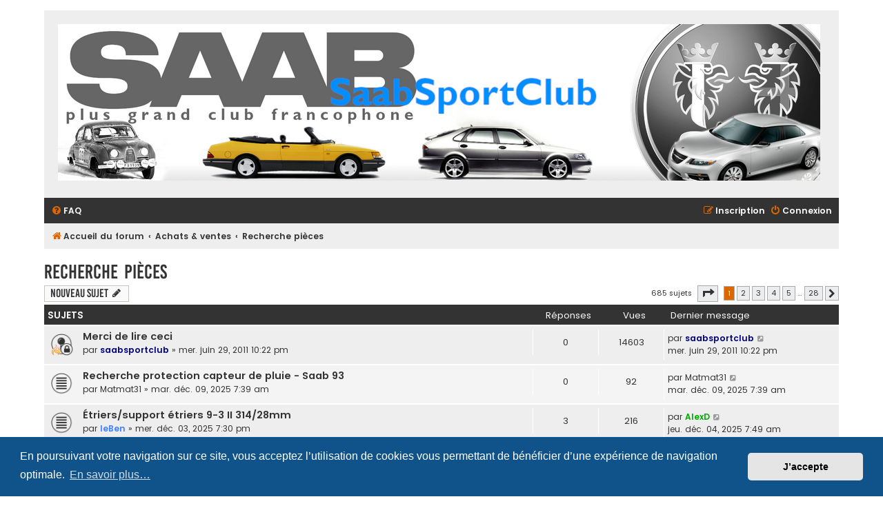

--- FILE ---
content_type: text/html; charset=UTF-8
request_url: https://forum.saabsportclub.com/viewforum.php?f=122&sid=a18455894e12a76116b364cfbc8ed7ae
body_size: 8633
content:
<!DOCTYPE html>
<html dir="ltr" lang="fr">
<head>
<meta charset="utf-8" />
<meta http-equiv="X-UA-Compatible" content="IE=edge">
<meta name="viewport" content="width=device-width, initial-scale=1" />

<title>Recherche pièces  - SaabSportClub</title>

	<link rel="alternate" type="application/atom+xml" title="Flux - SaabSportClub" href="/feed?sid=9bfba83b8090546ae9374d45ba065a61">			<link rel="alternate" type="application/atom+xml" title="Flux - Nouveaux sujets" href="/feed/topics?sid=9bfba83b8090546ae9374d45ba065a61">		<link rel="alternate" type="application/atom+xml" title="Flux - Forum - Recherche pièces " href="/feed/forum/122?sid=9bfba83b8090546ae9374d45ba065a61">		
	<link rel="canonical" href="https://forum.saabsportclub.com/viewforum.php?f=122">

<!--
	phpBB style name: Flat Style
	Based on style:   prosilver (this is the default phpBB3 style)
	Original author:  Tom Beddard ( http://www.subBlue.com/ )
	Modified by:      Ian Bradley
-->

<link href="./assets/css/font-awesome.min.css?assets_version=36" rel="stylesheet">
<link href="./styles/flat-style/theme/stylesheet.css?assets_version=36" rel="stylesheet">
<link href="./styles/flat-style/theme/fr/stylesheet.css?assets_version=36" rel="stylesheet">



	<link href="./assets/cookieconsent/cookieconsent.min.css?assets_version=36" rel="stylesheet">

<!--[if lte IE 9]>
	<link href="./styles/flat-style/theme/tweaks.css?assets_version=36" rel="stylesheet">
<![endif]-->






</head>
<body id="phpbb" class="nojs notouch section-viewforum ltr ">


<div id="wrap" class="wrap">
	<a id="top" class="top-anchor" accesskey="t"></a>
	<div id="page-header">
		<div class="headerbar" role="banner">
					<div class="inner">

			<div id="site-description">
				<a id="logo" class="logo" href="./index.php?sid=9bfba83b8090546ae9374d45ba065a61" title="Accueil du forum"><span class="site_logo"></span></a>
				<div  class="site-description">
					<h1>SaabSportClub</h1>
					<p>Plus grand club Saab francophone</p>
					<p class="skiplink"><a href="#start_here">Accéder au contenu</a></p>
				</div>
			</div>

			</div>
					</div>
				<div class="navbar navbar-top" role="navigation">
	<div class="inner">

	<ul id="nav-main" class="nav-main linklist" role="menubar">

		<li id="quick-links" class="quick-links dropdown-container responsive-menu hidden" data-skip-responsive="true">
			<a href="#" class="dropdown-trigger">
				<i class="icon fa-bars fa-fw" aria-hidden="true"></i><span>Raccourcis</span>
			</a>
			<div class="dropdown">
				<div class="pointer"><div class="pointer-inner"></div></div>
				<ul class="dropdown-contents" role="menu">
					
					
										
										<li class="separator"></li>

									</ul>
			</div>
		</li>

				<li data-skip-responsive="true">
			<a href="/help/faq?sid=9bfba83b8090546ae9374d45ba065a61" rel="help" title="Foire aux questions" role="menuitem">
				<i class="icon fa-question-circle fa-fw" aria-hidden="true"></i><span>FAQ</span>
			</a>
		</li>
						
			<li class="rightside"  data-skip-responsive="true">
			<a href="./ucp.php?mode=login&amp;redirect=viewforum.php%3Ff%3D122&amp;sid=9bfba83b8090546ae9374d45ba065a61" title="Connexion" accesskey="x" role="menuitem">
				<i class="icon fa-power-off fa-fw" aria-hidden="true"></i><span>Connexion</span>
			</a>
		</li>
					<li class="rightside" data-skip-responsive="true">
				<a href="./ucp.php?mode=register&amp;sid=9bfba83b8090546ae9374d45ba065a61" role="menuitem">
					<i class="icon fa-pencil-square-o  fa-fw" aria-hidden="true"></i><span>Inscription</span>
				</a>
			</li>
						</ul>
    </div>
</div>

<div class="navbar" role="navigation">
	<div class="inner">
	<ul id="nav-breadcrumbs" class="nav-breadcrumbs linklist navlinks" role="menubar">
						

			
		<li class="breadcrumbs" itemscope itemtype="https://schema.org/BreadcrumbList">

			
							<span class="crumb" itemtype="https://schema.org/ListItem" itemprop="itemListElement" itemscope><a itemprop="item" href="./index.php?sid=9bfba83b8090546ae9374d45ba065a61" accesskey="h" data-navbar-reference="index"><i class="icon fa-home fa-fw"></i><span itemprop="name">Accueil du forum</span></a><meta itemprop="position" content="1" /></span>

											
								<span class="crumb" itemtype="https://schema.org/ListItem" itemprop="itemListElement" itemscope data-forum-id="93"><a itemprop="item" href="./viewforum.php?f=93&amp;sid=9bfba83b8090546ae9374d45ba065a61"><span itemprop="name">Achats &amp; ventes</span></a><meta itemprop="position" content="2" /></span>
															
								<span class="crumb" itemtype="https://schema.org/ListItem" itemprop="itemListElement" itemscope data-forum-id="122"><a itemprop="item" href="./viewforum.php?f=122&amp;sid=9bfba83b8090546ae9374d45ba065a61"><span itemprop="name">Recherche pièces </span></a><meta itemprop="position" content="3" /></span>
							
					</li>
		
				
						</ul>

	</div>
</div>
	</div>

	
	<a id="start_here" class="anchor"></a>
	<div id="page-body" class="page-body" role="main">
		
		<h2 class="forum-title"><a href="./viewforum.php?f=122&amp;sid=9bfba83b8090546ae9374d45ba065a61">Recherche pièces </a></h2>



	<div class="action-bar bar-top">

				
		<a href="./posting.php?mode=post&amp;f=122&amp;sid=9bfba83b8090546ae9374d45ba065a61" class="button" title="Publier un nouveau sujet">
							<span>Nouveau sujet</span> <i class="icon fa-pencil fa-fw" aria-hidden="true"></i>
					</a>
				
	
	<div class="pagination">
				685 sujets
					<ul>
	<li class="dropdown-container dropdown-button-control dropdown-page-jump page-jump">
		<a class="button button-icon-only dropdown-trigger" href="#" title="Cliquez ici afin d’atteindre une page…" role="button"><i class="icon fa-level-down fa-rotate-270" aria-hidden="true"></i><span class="sr-only">Page <strong>1</strong> sur <strong>28</strong></span></a>
		<div class="dropdown">
			<div class="pointer"><div class="pointer-inner"></div></div>
			<ul class="dropdown-contents">
				<li>Aller sur la page :</li>
				<li class="page-jump-form">
					<input type="number" name="page-number" min="1" max="999999" title="Saisissez le numéro de la page que vous souhaitez atteindre" class="inputbox tiny" data-per-page="25" data-base-url=".&#x2F;viewforum.php&#x3F;f&#x3D;122&amp;amp&#x3B;sid&#x3D;9bfba83b8090546ae9374d45ba065a61" data-start-name="start" />
					<input class="button2" value="Aller" type="button" />
				</li>
			</ul>
		</div>
	</li>
		<li class="active"><span>1</span></li>
				<li><a class="button" href="./viewforum.php?f=122&amp;sid=9bfba83b8090546ae9374d45ba065a61&amp;start=25" role="button">2</a></li>
				<li><a class="button" href="./viewforum.php?f=122&amp;sid=9bfba83b8090546ae9374d45ba065a61&amp;start=50" role="button">3</a></li>
				<li><a class="button" href="./viewforum.php?f=122&amp;sid=9bfba83b8090546ae9374d45ba065a61&amp;start=75" role="button">4</a></li>
				<li><a class="button" href="./viewforum.php?f=122&amp;sid=9bfba83b8090546ae9374d45ba065a61&amp;start=100" role="button">5</a></li>
			<li class="ellipsis" role="separator"><span>…</span></li>
				<li><a class="button" href="./viewforum.php?f=122&amp;sid=9bfba83b8090546ae9374d45ba065a61&amp;start=675" role="button">28</a></li>
				<li class="arrow next"><a class="button button-icon-only" href="./viewforum.php?f=122&amp;sid=9bfba83b8090546ae9374d45ba065a61&amp;start=25" rel="next" role="button"><i class="icon fa-chevron-right fa-fw" aria-hidden="true"></i><span class="sr-only">Suivant</span></a></li>
	</ul>
			</div>

	</div>




	
			<div class="forumbg">
		<div class="inner">
		<ul class="topiclist">
			<li class="header">
				<dl class="row-item">
					<dt><div class="list-inner">Sujets</div></dt>
					<dd class="posts">Réponses</dd>
					<dd class="views">Vues</dd>
					<dd class="lastpost"><span>Dernier message</span></dd>
				</dl>
			</li>
		</ul>
		<ul class="topiclist topics">
	
				<li class="row bg1 sticky">
						<dl class="row-item sticky_read_locked">
				<dt style="background-image: url(./images/icons/misc/fire.gif); background-repeat: no-repeat;" title="Ce sujet est verrouillé. Vous ne pouvez pas publier ou modifier de messages.">
										<div class="list-inner">
																		<a href="./viewtopic.php?t=14788&amp;sid=9bfba83b8090546ae9374d45ba065a61" class="topictitle">Merci de lire ceci</a>
																								<br />
						
												<div class="responsive-show" style="display: none;">
							Dernier message par <a href="./memberlist.php?mode=viewprofile&amp;u=5059&amp;sid=9bfba83b8090546ae9374d45ba065a61" style="color: #000080;" class="username-coloured">saabsportclub</a> &laquo; <a href="./viewtopic.php?p=581862&amp;sid=9bfba83b8090546ae9374d45ba065a61#p581862" title="Aller au dernier message">mer. juin 29, 2011 10:22 pm</a>
													</div>
												
						<div class="topic-poster responsive-hide">
																					par <a href="./memberlist.php?mode=viewprofile&amp;u=5059&amp;sid=9bfba83b8090546ae9374d45ba065a61" style="color: #000080;" class="username-coloured">saabsportclub</a> &raquo; mer. juin 29, 2011 10:22 pm
													</div>

						
											</div>
				</dt>
				<dd class="posts">0 <dfn>Réponses</dfn></dd>
				<dd class="views">14603 <dfn>Vues</dfn></dd>
				<dd class="lastpost">
					<span><dfn>Dernier message </dfn>par <a href="./memberlist.php?mode=viewprofile&amp;u=5059&amp;sid=9bfba83b8090546ae9374d45ba065a61" style="color: #000080;" class="username-coloured">saabsportclub</a>
													<a href="./viewtopic.php?p=581862&amp;sid=9bfba83b8090546ae9374d45ba065a61#p581862" title="Aller au dernier message">
								<i class="icon fa-external-link-square fa-fw icon-lightgray icon-md" aria-hidden="true"></i><span class="sr-only"></span>
							</a>
												<br />mer. juin 29, 2011 10:22 pm
					</span>
				</dd>
			</dl>
					</li>
		
	

	
	
				<li class="row bg2">
						<dl class="row-item topic_read">
				<dt title="Aucun message non lu">
										<div class="list-inner">
																		<a href="./viewtopic.php?t=20502&amp;sid=9bfba83b8090546ae9374d45ba065a61" class="topictitle">Recherche protection capteur de pluie - Saab 93</a>
																								<br />
						
												<div class="responsive-show" style="display: none;">
							Dernier message par <a href="./memberlist.php?mode=viewprofile&amp;u=38639&amp;sid=9bfba83b8090546ae9374d45ba065a61" class="username">Matmat31</a> &laquo; <a href="./viewtopic.php?p=661943&amp;sid=9bfba83b8090546ae9374d45ba065a61#p661943" title="Aller au dernier message">mar. déc. 09, 2025 7:39 am</a>
													</div>
												
						<div class="topic-poster responsive-hide">
																					par <a href="./memberlist.php?mode=viewprofile&amp;u=38639&amp;sid=9bfba83b8090546ae9374d45ba065a61" class="username">Matmat31</a> &raquo; mar. déc. 09, 2025 7:39 am
													</div>

						
											</div>
				</dt>
				<dd class="posts">0 <dfn>Réponses</dfn></dd>
				<dd class="views">92 <dfn>Vues</dfn></dd>
				<dd class="lastpost">
					<span><dfn>Dernier message </dfn>par <a href="./memberlist.php?mode=viewprofile&amp;u=38639&amp;sid=9bfba83b8090546ae9374d45ba065a61" class="username">Matmat31</a>
													<a href="./viewtopic.php?p=661943&amp;sid=9bfba83b8090546ae9374d45ba065a61#p661943" title="Aller au dernier message">
								<i class="icon fa-external-link-square fa-fw icon-lightgray icon-md" aria-hidden="true"></i><span class="sr-only"></span>
							</a>
												<br />mar. déc. 09, 2025 7:39 am
					</span>
				</dd>
			</dl>
					</li>
		
	

	
	
				<li class="row bg1">
						<dl class="row-item topic_read">
				<dt title="Aucun message non lu">
										<div class="list-inner">
																		<a href="./viewtopic.php?t=20498&amp;sid=9bfba83b8090546ae9374d45ba065a61" class="topictitle">Étriers/support étriers 9-3 II 314/28mm</a>
																								<br />
						
												<div class="responsive-show" style="display: none;">
							Dernier message par <a href="./memberlist.php?mode=viewprofile&amp;u=26565&amp;sid=9bfba83b8090546ae9374d45ba065a61" style="color: #00AA00;" class="username-coloured">AlexD</a> &laquo; <a href="./viewtopic.php?p=661906&amp;sid=9bfba83b8090546ae9374d45ba065a61#p661906" title="Aller au dernier message">jeu. déc. 04, 2025 7:49 am</a>
													</div>
													<span class="responsive-show" style="display: none;">Réponses : <strong>3</strong></span>
													
						<div class="topic-poster responsive-hide">
																					par <a href="./memberlist.php?mode=viewprofile&amp;u=42816&amp;sid=9bfba83b8090546ae9374d45ba065a61" style="color: #4080FF;" class="username-coloured">leBen</a> &raquo; mer. déc. 03, 2025 7:30 pm
													</div>

						
											</div>
				</dt>
				<dd class="posts">3 <dfn>Réponses</dfn></dd>
				<dd class="views">216 <dfn>Vues</dfn></dd>
				<dd class="lastpost">
					<span><dfn>Dernier message </dfn>par <a href="./memberlist.php?mode=viewprofile&amp;u=26565&amp;sid=9bfba83b8090546ae9374d45ba065a61" style="color: #00AA00;" class="username-coloured">AlexD</a>
													<a href="./viewtopic.php?p=661906&amp;sid=9bfba83b8090546ae9374d45ba065a61#p661906" title="Aller au dernier message">
								<i class="icon fa-external-link-square fa-fw icon-lightgray icon-md" aria-hidden="true"></i><span class="sr-only"></span>
							</a>
												<br />jeu. déc. 04, 2025 7:49 am
					</span>
				</dd>
			</dl>
					</li>
		
	

	
	
				<li class="row bg2">
						<dl class="row-item topic_read">
				<dt title="Aucun message non lu">
										<div class="list-inner">
																		<a href="./viewtopic.php?t=20496&amp;sid=9bfba83b8090546ae9374d45ba065a61" class="topictitle">Commande réglage siege électrique 9.3</a>
																								<br />
						
												<div class="responsive-show" style="display: none;">
							Dernier message par <a href="./memberlist.php?mode=viewprofile&amp;u=2088&amp;sid=9bfba83b8090546ae9374d45ba065a61" style="color: #00AA00;" class="username-coloured">homerisback</a> &laquo; <a href="./viewtopic.php?p=661890&amp;sid=9bfba83b8090546ae9374d45ba065a61#p661890" title="Aller au dernier message">mar. déc. 02, 2025 5:13 pm</a>
													</div>
													<span class="responsive-show" style="display: none;">Réponses : <strong>1</strong></span>
													
						<div class="topic-poster responsive-hide">
																					par <a href="./memberlist.php?mode=viewprofile&amp;u=35521&amp;sid=9bfba83b8090546ae9374d45ba065a61" style="color: #4080FF;" class="username-coloured">Michel13</a> &raquo; mar. déc. 02, 2025 9:43 am
													</div>

						
											</div>
				</dt>
				<dd class="posts">1 <dfn>Réponses</dfn></dd>
				<dd class="views">126 <dfn>Vues</dfn></dd>
				<dd class="lastpost">
					<span><dfn>Dernier message </dfn>par <a href="./memberlist.php?mode=viewprofile&amp;u=2088&amp;sid=9bfba83b8090546ae9374d45ba065a61" style="color: #00AA00;" class="username-coloured">homerisback</a>
													<a href="./viewtopic.php?p=661890&amp;sid=9bfba83b8090546ae9374d45ba065a61#p661890" title="Aller au dernier message">
								<i class="icon fa-external-link-square fa-fw icon-lightgray icon-md" aria-hidden="true"></i><span class="sr-only"></span>
							</a>
												<br />mar. déc. 02, 2025 5:13 pm
					</span>
				</dd>
			</dl>
					</li>
		
	

	
	
				<li class="row bg1">
						<dl class="row-item topic_read">
				<dt title="Aucun message non lu">
										<div class="list-inner">
																		<a href="./viewtopic.php?t=20486&amp;sid=9bfba83b8090546ae9374d45ba065a61" class="topictitle">Tube échappement SAAB  900 i16</a>
																								<br />
						
												<div class="responsive-show" style="display: none;">
							Dernier message par <a href="./memberlist.php?mode=viewprofile&amp;u=2435&amp;sid=9bfba83b8090546ae9374d45ba065a61" style="color: #4080FF;" class="username-coloured">rallye2jfd1</a> &laquo; <a href="./viewtopic.php?p=661878&amp;sid=9bfba83b8090546ae9374d45ba065a61#p661878" title="Aller au dernier message">dim. nov. 30, 2025 5:33 pm</a>
													</div>
													<span class="responsive-show" style="display: none;">Réponses : <strong>4</strong></span>
													
						<div class="topic-poster responsive-hide">
																					par <a href="./memberlist.php?mode=viewprofile&amp;u=2435&amp;sid=9bfba83b8090546ae9374d45ba065a61" style="color: #4080FF;" class="username-coloured">rallye2jfd1</a> &raquo; sam. nov. 22, 2025 10:36 am
													</div>

						
											</div>
				</dt>
				<dd class="posts">4 <dfn>Réponses</dfn></dd>
				<dd class="views">330 <dfn>Vues</dfn></dd>
				<dd class="lastpost">
					<span><dfn>Dernier message </dfn>par <a href="./memberlist.php?mode=viewprofile&amp;u=2435&amp;sid=9bfba83b8090546ae9374d45ba065a61" style="color: #4080FF;" class="username-coloured">rallye2jfd1</a>
													<a href="./viewtopic.php?p=661878&amp;sid=9bfba83b8090546ae9374d45ba065a61#p661878" title="Aller au dernier message">
								<i class="icon fa-external-link-square fa-fw icon-lightgray icon-md" aria-hidden="true"></i><span class="sr-only"></span>
							</a>
												<br />dim. nov. 30, 2025 5:33 pm
					</span>
				</dd>
			</dl>
					</li>
		
	

	
	
				<li class="row bg2">
						<dl class="row-item topic_read">
				<dt title="Aucun message non lu">
										<div class="list-inner">
																		<a href="./viewtopic.php?t=20488&amp;sid=9bfba83b8090546ae9374d45ba065a61" class="topictitle">Recherche de pièces Saab 9000</a>
																								<br />
						
												<div class="responsive-show" style="display: none;">
							Dernier message par <a href="./memberlist.php?mode=viewprofile&amp;u=34041&amp;sid=9bfba83b8090546ae9374d45ba065a61" class="username">melben</a> &laquo; <a href="./viewtopic.php?p=661818&amp;sid=9bfba83b8090546ae9374d45ba065a61#p661818" title="Aller au dernier message">lun. nov. 24, 2025 11:13 am</a>
													</div>
												
						<div class="topic-poster responsive-hide">
																					par <a href="./memberlist.php?mode=viewprofile&amp;u=34041&amp;sid=9bfba83b8090546ae9374d45ba065a61" class="username">melben</a> &raquo; lun. nov. 24, 2025 11:13 am
													</div>

						
											</div>
				</dt>
				<dd class="posts">0 <dfn>Réponses</dfn></dd>
				<dd class="views">188 <dfn>Vues</dfn></dd>
				<dd class="lastpost">
					<span><dfn>Dernier message </dfn>par <a href="./memberlist.php?mode=viewprofile&amp;u=34041&amp;sid=9bfba83b8090546ae9374d45ba065a61" class="username">melben</a>
													<a href="./viewtopic.php?p=661818&amp;sid=9bfba83b8090546ae9374d45ba065a61#p661818" title="Aller au dernier message">
								<i class="icon fa-external-link-square fa-fw icon-lightgray icon-md" aria-hidden="true"></i><span class="sr-only"></span>
							</a>
												<br />lun. nov. 24, 2025 11:13 am
					</span>
				</dd>
			</dl>
					</li>
		
	

	
	
				<li class="row bg1">
						<dl class="row-item topic_read">
				<dt title="Aucun message non lu">
										<div class="list-inner">
																		<a href="./viewtopic.php?t=20474&amp;sid=9bfba83b8090546ae9374d45ba065a61" class="topictitle">recherche platine ou porte ampoule feu arriere Gauche pour 900 Classic</a>
																								<br />
						
												<div class="responsive-show" style="display: none;">
							Dernier message par <a href="./memberlist.php?mode=viewprofile&amp;u=2686&amp;sid=9bfba83b8090546ae9374d45ba065a61" style="color: #4080FF;" class="username-coloured">bpche</a> &laquo; <a href="./viewtopic.php?p=661654&amp;sid=9bfba83b8090546ae9374d45ba065a61#p661654" title="Aller au dernier message">lun. nov. 10, 2025 4:44 pm</a>
													</div>
												
						<div class="topic-poster responsive-hide">
																					par <a href="./memberlist.php?mode=viewprofile&amp;u=2686&amp;sid=9bfba83b8090546ae9374d45ba065a61" style="color: #4080FF;" class="username-coloured">bpche</a> &raquo; lun. nov. 10, 2025 4:44 pm
													</div>

						
											</div>
				</dt>
				<dd class="posts">0 <dfn>Réponses</dfn></dd>
				<dd class="views">259 <dfn>Vues</dfn></dd>
				<dd class="lastpost">
					<span><dfn>Dernier message </dfn>par <a href="./memberlist.php?mode=viewprofile&amp;u=2686&amp;sid=9bfba83b8090546ae9374d45ba065a61" style="color: #4080FF;" class="username-coloured">bpche</a>
													<a href="./viewtopic.php?p=661654&amp;sid=9bfba83b8090546ae9374d45ba065a61#p661654" title="Aller au dernier message">
								<i class="icon fa-external-link-square fa-fw icon-lightgray icon-md" aria-hidden="true"></i><span class="sr-only"></span>
							</a>
												<br />lun. nov. 10, 2025 4:44 pm
					</span>
				</dd>
			</dl>
					</li>
		
	

	
	
				<li class="row bg2">
						<dl class="row-item topic_read">
				<dt title="Aucun message non lu">
										<div class="list-inner">
																		<a href="./viewtopic.php?t=20468&amp;sid=9bfba83b8090546ae9374d45ba065a61" class="topictitle">Clip ceinture conducteur Saab 900 coupé 1992</a>
																								<br />
						
												<div class="responsive-show" style="display: none;">
							Dernier message par <a href="./memberlist.php?mode=viewprofile&amp;u=16329&amp;sid=9bfba83b8090546ae9374d45ba065a61" class="username">manoush73</a> &laquo; <a href="./viewtopic.php?p=661602&amp;sid=9bfba83b8090546ae9374d45ba065a61#p661602" title="Aller au dernier message">sam. nov. 01, 2025 1:52 pm</a>
													</div>
												
						<div class="topic-poster responsive-hide">
																					par <a href="./memberlist.php?mode=viewprofile&amp;u=16329&amp;sid=9bfba83b8090546ae9374d45ba065a61" class="username">manoush73</a> &raquo; sam. nov. 01, 2025 1:52 pm
													</div>

						
											</div>
				</dt>
				<dd class="posts">0 <dfn>Réponses</dfn></dd>
				<dd class="views">279 <dfn>Vues</dfn></dd>
				<dd class="lastpost">
					<span><dfn>Dernier message </dfn>par <a href="./memberlist.php?mode=viewprofile&amp;u=16329&amp;sid=9bfba83b8090546ae9374d45ba065a61" class="username">manoush73</a>
													<a href="./viewtopic.php?p=661602&amp;sid=9bfba83b8090546ae9374d45ba065a61#p661602" title="Aller au dernier message">
								<i class="icon fa-external-link-square fa-fw icon-lightgray icon-md" aria-hidden="true"></i><span class="sr-only"></span>
							</a>
												<br />sam. nov. 01, 2025 1:52 pm
					</span>
				</dd>
			</dl>
					</li>
		
	

	
	
				<li class="row bg1">
						<dl class="row-item topic_read">
				<dt title="Aucun message non lu">
										<div class="list-inner">
																		<a href="./viewtopic.php?t=19646&amp;sid=9bfba83b8090546ae9374d45ba065a61" class="topictitle">DEBITMETRE 900T16 Bosch 0280 212 005</a>
																								<br />
						
												<div class="responsive-show" style="display: none;">
							Dernier message par <a href="./memberlist.php?mode=viewprofile&amp;u=551&amp;sid=9bfba83b8090546ae9374d45ba065a61" class="username">Fred F</a> &laquo; <a href="./viewtopic.php?p=661567&amp;sid=9bfba83b8090546ae9374d45ba065a61#p661567" title="Aller au dernier message">lun. oct. 27, 2025 3:46 pm</a>
													</div>
													<span class="responsive-show" style="display: none;">Réponses : <strong>17</strong></span>
													
						<div class="topic-poster responsive-hide">
																					par <a href="./memberlist.php?mode=viewprofile&amp;u=551&amp;sid=9bfba83b8090546ae9374d45ba065a61" class="username">Fred F</a> &raquo; ven. févr. 16, 2024 9:35 pm
													</div>

						
											</div>
				</dt>
				<dd class="posts">17 <dfn>Réponses</dfn></dd>
				<dd class="views">4691 <dfn>Vues</dfn></dd>
				<dd class="lastpost">
					<span><dfn>Dernier message </dfn>par <a href="./memberlist.php?mode=viewprofile&amp;u=551&amp;sid=9bfba83b8090546ae9374d45ba065a61" class="username">Fred F</a>
													<a href="./viewtopic.php?p=661567&amp;sid=9bfba83b8090546ae9374d45ba065a61#p661567" title="Aller au dernier message">
								<i class="icon fa-external-link-square fa-fw icon-lightgray icon-md" aria-hidden="true"></i><span class="sr-only"></span>
							</a>
												<br />lun. oct. 27, 2025 3:46 pm
					</span>
				</dd>
			</dl>
					</li>
		
	

	
	
				<li class="row bg2">
						<dl class="row-item topic_read">
				<dt title="Aucun message non lu">
										<div class="list-inner">
																		<a href="./viewtopic.php?t=20454&amp;sid=9bfba83b8090546ae9374d45ba065a61" class="topictitle">Capot moteur vert scarabée 900 classique</a>
																								<br />
						
												<div class="responsive-show" style="display: none;">
							Dernier message par <a href="./memberlist.php?mode=viewprofile&amp;u=2435&amp;sid=9bfba83b8090546ae9374d45ba065a61" style="color: #4080FF;" class="username-coloured">rallye2jfd1</a> &laquo; <a href="./viewtopic.php?p=661477&amp;sid=9bfba83b8090546ae9374d45ba065a61#p661477" title="Aller au dernier message">dim. oct. 12, 2025 10:13 am</a>
													</div>
												
						<div class="topic-poster responsive-hide">
																					par <a href="./memberlist.php?mode=viewprofile&amp;u=2435&amp;sid=9bfba83b8090546ae9374d45ba065a61" style="color: #4080FF;" class="username-coloured">rallye2jfd1</a> &raquo; dim. oct. 12, 2025 10:13 am
													</div>

						
											</div>
				</dt>
				<dd class="posts">0 <dfn>Réponses</dfn></dd>
				<dd class="views">365 <dfn>Vues</dfn></dd>
				<dd class="lastpost">
					<span><dfn>Dernier message </dfn>par <a href="./memberlist.php?mode=viewprofile&amp;u=2435&amp;sid=9bfba83b8090546ae9374d45ba065a61" style="color: #4080FF;" class="username-coloured">rallye2jfd1</a>
													<a href="./viewtopic.php?p=661477&amp;sid=9bfba83b8090546ae9374d45ba065a61#p661477" title="Aller au dernier message">
								<i class="icon fa-external-link-square fa-fw icon-lightgray icon-md" aria-hidden="true"></i><span class="sr-only"></span>
							</a>
												<br />dim. oct. 12, 2025 10:13 am
					</span>
				</dd>
			</dl>
					</li>
		
	

	
	
				<li class="row bg1">
						<dl class="row-item topic_read">
				<dt title="Aucun message non lu">
										<div class="list-inner">
																		<a href="./viewtopic.php?t=20226&amp;sid=9bfba83b8090546ae9374d45ba065a61" class="topictitle">allumeur Bosch 0237507010</a>
																								<br />
						
												<div class="responsive-show" style="display: none;">
							Dernier message par <a href="./memberlist.php?mode=viewprofile&amp;u=2435&amp;sid=9bfba83b8090546ae9374d45ba065a61" style="color: #4080FF;" class="username-coloured">rallye2jfd1</a> &laquo; <a href="./viewtopic.php?p=661398&amp;sid=9bfba83b8090546ae9374d45ba065a61#p661398" title="Aller au dernier message">jeu. oct. 02, 2025 6:00 pm</a>
													</div>
													<span class="responsive-show" style="display: none;">Réponses : <strong>2</strong></span>
													
						<div class="topic-poster responsive-hide">
																					par <a href="./memberlist.php?mode=viewprofile&amp;u=2435&amp;sid=9bfba83b8090546ae9374d45ba065a61" style="color: #4080FF;" class="username-coloured">rallye2jfd1</a> &raquo; dim. mars 23, 2025 10:48 am
													</div>

						
											</div>
				</dt>
				<dd class="posts">2 <dfn>Réponses</dfn></dd>
				<dd class="views">1366 <dfn>Vues</dfn></dd>
				<dd class="lastpost">
					<span><dfn>Dernier message </dfn>par <a href="./memberlist.php?mode=viewprofile&amp;u=2435&amp;sid=9bfba83b8090546ae9374d45ba065a61" style="color: #4080FF;" class="username-coloured">rallye2jfd1</a>
													<a href="./viewtopic.php?p=661398&amp;sid=9bfba83b8090546ae9374d45ba065a61#p661398" title="Aller au dernier message">
								<i class="icon fa-external-link-square fa-fw icon-lightgray icon-md" aria-hidden="true"></i><span class="sr-only"></span>
							</a>
												<br />jeu. oct. 02, 2025 6:00 pm
					</span>
				</dd>
			</dl>
					</li>
		
	

	
	
				<li class="row bg2">
						<dl class="row-item topic_read">
				<dt title="Aucun message non lu">
										<div class="list-inner">
																		<a href="./viewtopic.php?t=20441&amp;sid=9bfba83b8090546ae9374d45ba065a61" class="topictitle">Mécanisme lève vitre électrique avant gauche Saab 9-3 ver1 (2000) 4p</a>
																								<br />
						
												<div class="responsive-show" style="display: none;">
							Dernier message par <a href="./memberlist.php?mode=viewprofile&amp;u=5876&amp;sid=9bfba83b8090546ae9374d45ba065a61" class="username">saab9-3</a> &laquo; <a href="./viewtopic.php?p=661366&amp;sid=9bfba83b8090546ae9374d45ba065a61#p661366" title="Aller au dernier message">sam. sept. 27, 2025 7:45 pm</a>
													</div>
													<span class="responsive-show" style="display: none;">Réponses : <strong>3</strong></span>
													
						<div class="topic-poster responsive-hide">
																					par <a href="./memberlist.php?mode=viewprofile&amp;u=5876&amp;sid=9bfba83b8090546ae9374d45ba065a61" class="username">saab9-3</a> &raquo; jeu. sept. 25, 2025 1:45 pm
													</div>

						
											</div>
				</dt>
				<dd class="posts">3 <dfn>Réponses</dfn></dd>
				<dd class="views">544 <dfn>Vues</dfn></dd>
				<dd class="lastpost">
					<span><dfn>Dernier message </dfn>par <a href="./memberlist.php?mode=viewprofile&amp;u=5876&amp;sid=9bfba83b8090546ae9374d45ba065a61" class="username">saab9-3</a>
													<a href="./viewtopic.php?p=661366&amp;sid=9bfba83b8090546ae9374d45ba065a61#p661366" title="Aller au dernier message">
								<i class="icon fa-external-link-square fa-fw icon-lightgray icon-md" aria-hidden="true"></i><span class="sr-only"></span>
							</a>
												<br />sam. sept. 27, 2025 7:45 pm
					</span>
				</dd>
			</dl>
					</li>
		
	

	
	
				<li class="row bg1">
						<dl class="row-item topic_read">
				<dt title="Aucun message non lu">
										<div class="list-inner">
																		<a href="./viewtopic.php?t=20291&amp;sid=9bfba83b8090546ae9374d45ba065a61" class="topictitle">Injecteur BOSCH 0 280 150 431</a>
																								<br />
						
												<div class="responsive-show" style="display: none;">
							Dernier message par <a href="./memberlist.php?mode=viewprofile&amp;u=4753&amp;sid=9bfba83b8090546ae9374d45ba065a61" class="username">sirocco</a> &laquo; <a href="./viewtopic.php?p=661308&amp;sid=9bfba83b8090546ae9374d45ba065a61#p661308" title="Aller au dernier message">sam. sept. 20, 2025 12:16 pm</a>
													</div>
													<span class="responsive-show" style="display: none;">Réponses : <strong>5</strong></span>
													
						<div class="topic-poster responsive-hide">
																					par <a href="./memberlist.php?mode=viewprofile&amp;u=7169&amp;sid=9bfba83b8090546ae9374d45ba065a61" style="color: #4080FF;" class="username-coloured">jules</a> &raquo; mar. mai 13, 2025 11:00 am
													</div>

						
											</div>
				</dt>
				<dd class="posts">5 <dfn>Réponses</dfn></dd>
				<dd class="views">1699 <dfn>Vues</dfn></dd>
				<dd class="lastpost">
					<span><dfn>Dernier message </dfn>par <a href="./memberlist.php?mode=viewprofile&amp;u=4753&amp;sid=9bfba83b8090546ae9374d45ba065a61" class="username">sirocco</a>
													<a href="./viewtopic.php?p=661308&amp;sid=9bfba83b8090546ae9374d45ba065a61#p661308" title="Aller au dernier message">
								<i class="icon fa-external-link-square fa-fw icon-lightgray icon-md" aria-hidden="true"></i><span class="sr-only"></span>
							</a>
												<br />sam. sept. 20, 2025 12:16 pm
					</span>
				</dd>
			</dl>
					</li>
		
	

	
	
				<li class="row bg2">
						<dl class="row-item topic_read">
				<dt title="Aucun message non lu">
										<div class="list-inner">
																		<a href="./viewtopic.php?t=20422&amp;sid=9bfba83b8090546ae9374d45ba065a61" class="topictitle">Recherche retroviseur interieur</a>
																								<br />
						
												<div class="responsive-show" style="display: none;">
							Dernier message par <a href="./memberlist.php?mode=viewprofile&amp;u=26565&amp;sid=9bfba83b8090546ae9374d45ba065a61" style="color: #00AA00;" class="username-coloured">AlexD</a> &laquo; <a href="./viewtopic.php?p=661128&amp;sid=9bfba83b8090546ae9374d45ba065a61#p661128" title="Aller au dernier message">ven. août 29, 2025 7:57 pm</a>
													</div>
													<span class="responsive-show" style="display: none;">Réponses : <strong>1</strong></span>
													
						<div class="topic-poster responsive-hide">
																					par <a href="./memberlist.php?mode=viewprofile&amp;u=26272&amp;sid=9bfba83b8090546ae9374d45ba065a61" class="username">Stephane6901</a> &raquo; ven. août 29, 2025 3:46 pm
													</div>

						
											</div>
				</dt>
				<dd class="posts">1 <dfn>Réponses</dfn></dd>
				<dd class="views">683 <dfn>Vues</dfn></dd>
				<dd class="lastpost">
					<span><dfn>Dernier message </dfn>par <a href="./memberlist.php?mode=viewprofile&amp;u=26565&amp;sid=9bfba83b8090546ae9374d45ba065a61" style="color: #00AA00;" class="username-coloured">AlexD</a>
													<a href="./viewtopic.php?p=661128&amp;sid=9bfba83b8090546ae9374d45ba065a61#p661128" title="Aller au dernier message">
								<i class="icon fa-external-link-square fa-fw icon-lightgray icon-md" aria-hidden="true"></i><span class="sr-only"></span>
							</a>
												<br />ven. août 29, 2025 7:57 pm
					</span>
				</dd>
			</dl>
					</li>
		
	

	
	
				<li class="row bg1">
						<dl class="row-item topic_read">
				<dt title="Aucun message non lu">
										<div class="list-inner">
																		<a href="./viewtopic.php?t=20407&amp;sid=9bfba83b8090546ae9374d45ba065a61" class="topictitle">Cab 900 NG sieges</a>
																								<br />
						
												<div class="responsive-show" style="display: none;">
							Dernier message par <a href="./memberlist.php?mode=viewprofile&amp;u=5739&amp;sid=9bfba83b8090546ae9374d45ba065a61" class="username">phanou</a> &laquo; <a href="./viewtopic.php?p=660969&amp;sid=9bfba83b8090546ae9374d45ba065a61#p660969" title="Aller au dernier message">ven. août 15, 2025 4:44 pm</a>
													</div>
												
						<div class="topic-poster responsive-hide">
																					par <a href="./memberlist.php?mode=viewprofile&amp;u=5739&amp;sid=9bfba83b8090546ae9374d45ba065a61" class="username">phanou</a> &raquo; ven. août 15, 2025 4:44 pm
													</div>

						
											</div>
				</dt>
				<dd class="posts">0 <dfn>Réponses</dfn></dd>
				<dd class="views">709 <dfn>Vues</dfn></dd>
				<dd class="lastpost">
					<span><dfn>Dernier message </dfn>par <a href="./memberlist.php?mode=viewprofile&amp;u=5739&amp;sid=9bfba83b8090546ae9374d45ba065a61" class="username">phanou</a>
													<a href="./viewtopic.php?p=660969&amp;sid=9bfba83b8090546ae9374d45ba065a61#p660969" title="Aller au dernier message">
								<i class="icon fa-external-link-square fa-fw icon-lightgray icon-md" aria-hidden="true"></i><span class="sr-only"></span>
							</a>
												<br />ven. août 15, 2025 4:44 pm
					</span>
				</dd>
			</dl>
					</li>
		
	

	
	
				<li class="row bg2">
						<dl class="row-item topic_read">
				<dt title="Aucun message non lu">
										<div class="list-inner">
																		<a href="./viewtopic.php?t=20367&amp;sid=9bfba83b8090546ae9374d45ba065a61" class="topictitle">Boiter telecomande SAAB 900 NG</a>
																								<br />
						
												<div class="responsive-show" style="display: none;">
							Dernier message par <a href="./memberlist.php?mode=viewprofile&amp;u=5739&amp;sid=9bfba83b8090546ae9374d45ba065a61" class="username">phanou</a> &laquo; <a href="./viewtopic.php?p=660968&amp;sid=9bfba83b8090546ae9374d45ba065a61#p660968" title="Aller au dernier message">ven. août 15, 2025 4:41 pm</a>
													</div>
													<span class="responsive-show" style="display: none;">Réponses : <strong>1</strong></span>
													
						<div class="topic-poster responsive-hide">
																					par <a href="./memberlist.php?mode=viewprofile&amp;u=5739&amp;sid=9bfba83b8090546ae9374d45ba065a61" class="username">phanou</a> &raquo; lun. juil. 14, 2025 5:51 pm
													</div>

						
											</div>
				</dt>
				<dd class="posts">1 <dfn>Réponses</dfn></dd>
				<dd class="views">775 <dfn>Vues</dfn></dd>
				<dd class="lastpost">
					<span><dfn>Dernier message </dfn>par <a href="./memberlist.php?mode=viewprofile&amp;u=5739&amp;sid=9bfba83b8090546ae9374d45ba065a61" class="username">phanou</a>
													<a href="./viewtopic.php?p=660968&amp;sid=9bfba83b8090546ae9374d45ba065a61#p660968" title="Aller au dernier message">
								<i class="icon fa-external-link-square fa-fw icon-lightgray icon-md" aria-hidden="true"></i><span class="sr-only"></span>
							</a>
												<br />ven. août 15, 2025 4:41 pm
					</span>
				</dd>
			</dl>
					</li>
		
	

	
	
				<li class="row bg1">
						<dl class="row-item topic_read">
				<dt title="Aucun message non lu">
										<div class="list-inner">
																		<a href="./viewtopic.php?t=20400&amp;sid=9bfba83b8090546ae9374d45ba065a61" class="topictitle">A la recherche d'un pare soleil côté passager</a>
																								<br />
						
												<div class="responsive-show" style="display: none;">
							Dernier message par <a href="./memberlist.php?mode=viewprofile&amp;u=7048&amp;sid=9bfba83b8090546ae9374d45ba065a61" class="username">charly89</a> &laquo; <a href="./viewtopic.php?p=660908&amp;sid=9bfba83b8090546ae9374d45ba065a61#p660908" title="Aller au dernier message">lun. août 11, 2025 12:53 pm</a>
													</div>
												
						<div class="topic-poster responsive-hide">
																					par <a href="./memberlist.php?mode=viewprofile&amp;u=7048&amp;sid=9bfba83b8090546ae9374d45ba065a61" class="username">charly89</a> &raquo; lun. août 11, 2025 12:53 pm
													</div>

						
											</div>
				</dt>
				<dd class="posts">0 <dfn>Réponses</dfn></dd>
				<dd class="views">527 <dfn>Vues</dfn></dd>
				<dd class="lastpost">
					<span><dfn>Dernier message </dfn>par <a href="./memberlist.php?mode=viewprofile&amp;u=7048&amp;sid=9bfba83b8090546ae9374d45ba065a61" class="username">charly89</a>
													<a href="./viewtopic.php?p=660908&amp;sid=9bfba83b8090546ae9374d45ba065a61#p660908" title="Aller au dernier message">
								<i class="icon fa-external-link-square fa-fw icon-lightgray icon-md" aria-hidden="true"></i><span class="sr-only"></span>
							</a>
												<br />lun. août 11, 2025 12:53 pm
					</span>
				</dd>
			</dl>
					</li>
		
	

	
	
				<li class="row bg2">
						<dl class="row-item topic_read">
				<dt title="Aucun message non lu">
										<div class="list-inner">
																		<a href="./viewtopic.php?t=20318&amp;sid=9bfba83b8090546ae9374d45ba065a61" class="topictitle">Rafraichissement/restau 9000 2.3 16i B234i (carrosserie CC) à Grenoble (Isère - 38), et du coup recherche de pièces :)</a>
																								<br />
						
												<div class="responsive-show" style="display: none;">
							Dernier message par <a href="./memberlist.php?mode=viewprofile&amp;u=33867&amp;sid=9bfba83b8090546ae9374d45ba065a61" class="username">OnayM</a> &laquo; <a href="./viewtopic.php?p=660732&amp;sid=9bfba83b8090546ae9374d45ba065a61#p660732" title="Aller au dernier message">ven. juil. 25, 2025 9:03 pm</a>
													</div>
													<span class="responsive-show" style="display: none;">Réponses : <strong>2</strong></span>
													
						<div class="topic-poster responsive-hide">
																					par <a href="./memberlist.php?mode=viewprofile&amp;u=33867&amp;sid=9bfba83b8090546ae9374d45ba065a61" class="username">OnayM</a> &raquo; ven. juin 06, 2025 6:11 pm
													</div>

						
											</div>
				</dt>
				<dd class="posts">2 <dfn>Réponses</dfn></dd>
				<dd class="views">1271 <dfn>Vues</dfn></dd>
				<dd class="lastpost">
					<span><dfn>Dernier message </dfn>par <a href="./memberlist.php?mode=viewprofile&amp;u=33867&amp;sid=9bfba83b8090546ae9374d45ba065a61" class="username">OnayM</a>
													<a href="./viewtopic.php?p=660732&amp;sid=9bfba83b8090546ae9374d45ba065a61#p660732" title="Aller au dernier message">
								<i class="icon fa-external-link-square fa-fw icon-lightgray icon-md" aria-hidden="true"></i><span class="sr-only"></span>
							</a>
												<br />ven. juil. 25, 2025 9:03 pm
					</span>
				</dd>
			</dl>
					</li>
		
	

	
	
				<li class="row bg1">
						<dl class="row-item topic_read">
				<dt title="Aucun message non lu">
										<div class="list-inner">
																		<a href="./viewtopic.php?t=20371&amp;sid=9bfba83b8090546ae9374d45ba065a61" class="topictitle">Silencieux avant !!!</a>
																								<br />
						
												<div class="responsive-show" style="display: none;">
							Dernier message par <a href="./memberlist.php?mode=viewprofile&amp;u=20579&amp;sid=9bfba83b8090546ae9374d45ba065a61" style="color: #4080FF;" class="username-coloured">ronker</a> &laquo; <a href="./viewtopic.php?p=660708&amp;sid=9bfba83b8090546ae9374d45ba065a61#p660708" title="Aller au dernier message">jeu. juil. 24, 2025 7:23 pm</a>
													</div>
													<span class="responsive-show" style="display: none;">Réponses : <strong>3</strong></span>
													
						<div class="topic-poster responsive-hide">
																					par <a href="./memberlist.php?mode=viewprofile&amp;u=20579&amp;sid=9bfba83b8090546ae9374d45ba065a61" style="color: #4080FF;" class="username-coloured">ronker</a> &raquo; sam. juil. 19, 2025 11:03 am
													</div>

						
											</div>
				</dt>
				<dd class="posts">3 <dfn>Réponses</dfn></dd>
				<dd class="views">920 <dfn>Vues</dfn></dd>
				<dd class="lastpost">
					<span><dfn>Dernier message </dfn>par <a href="./memberlist.php?mode=viewprofile&amp;u=20579&amp;sid=9bfba83b8090546ae9374d45ba065a61" style="color: #4080FF;" class="username-coloured">ronker</a>
													<a href="./viewtopic.php?p=660708&amp;sid=9bfba83b8090546ae9374d45ba065a61#p660708" title="Aller au dernier message">
								<i class="icon fa-external-link-square fa-fw icon-lightgray icon-md" aria-hidden="true"></i><span class="sr-only"></span>
							</a>
												<br />jeu. juil. 24, 2025 7:23 pm
					</span>
				</dd>
			</dl>
					</li>
		
	

	
	
				<li class="row bg2">
						<dl class="row-item topic_read">
				<dt title="Aucun message non lu">
										<div class="list-inner">
																		<a href="./viewtopic.php?t=20357&amp;sid=9bfba83b8090546ae9374d45ba065a61" class="topictitle">rétro gauche electro chrome 9-3 cab 2008</a>
																								<br />
						
												<div class="responsive-show" style="display: none;">
							Dernier message par <a href="./memberlist.php?mode=viewprofile&amp;u=9757&amp;sid=9bfba83b8090546ae9374d45ba065a61" style="color: #4080FF;" class="username-coloured">lionel5907</a> &laquo; <a href="./viewtopic.php?p=660630&amp;sid=9bfba83b8090546ae9374d45ba065a61#p660630" title="Aller au dernier message">sam. juil. 19, 2025 1:08 pm</a>
													</div>
													<span class="responsive-show" style="display: none;">Réponses : <strong>5</strong></span>
													
						<div class="topic-poster responsive-hide">
																					par <a href="./memberlist.php?mode=viewprofile&amp;u=9757&amp;sid=9bfba83b8090546ae9374d45ba065a61" style="color: #4080FF;" class="username-coloured">lionel5907</a> &raquo; mer. juil. 09, 2025 7:52 pm
													</div>

						
											</div>
				</dt>
				<dd class="posts">5 <dfn>Réponses</dfn></dd>
				<dd class="views">1250 <dfn>Vues</dfn></dd>
				<dd class="lastpost">
					<span><dfn>Dernier message </dfn>par <a href="./memberlist.php?mode=viewprofile&amp;u=9757&amp;sid=9bfba83b8090546ae9374d45ba065a61" style="color: #4080FF;" class="username-coloured">lionel5907</a>
													<a href="./viewtopic.php?p=660630&amp;sid=9bfba83b8090546ae9374d45ba065a61#p660630" title="Aller au dernier message">
								<i class="icon fa-external-link-square fa-fw icon-lightgray icon-md" aria-hidden="true"></i><span class="sr-only"></span>
							</a>
												<br />sam. juil. 19, 2025 1:08 pm
					</span>
				</dd>
			</dl>
					</li>
		
	

	
	
				<li class="row bg1">
						<dl class="row-item topic_read">
				<dt title="Aucun message non lu">
										<div class="list-inner">
																		<a href="./viewtopic.php?t=20314&amp;sid=9bfba83b8090546ae9374d45ba065a61" class="topictitle">cherche kit régulateur de vitesse/cruise control 9-3OG B204E</a>
																								<br />
						
												<div class="responsive-show" style="display: none;">
							Dernier message par <a href="./memberlist.php?mode=viewprofile&amp;u=11611&amp;sid=9bfba83b8090546ae9374d45ba065a61" style="color: #4080FF;" class="username-coloured">maxime-du68</a> &laquo; <a href="./viewtopic.php?p=660445&amp;sid=9bfba83b8090546ae9374d45ba065a61#p660445" title="Aller au dernier message">jeu. juil. 03, 2025 10:49 am</a>
													</div>
													<span class="responsive-show" style="display: none;">Réponses : <strong>1</strong></span>
													
						<div class="topic-poster responsive-hide">
																					par <a href="./memberlist.php?mode=viewprofile&amp;u=4753&amp;sid=9bfba83b8090546ae9374d45ba065a61" class="username">sirocco</a> &raquo; jeu. juin 05, 2025 11:28 am
													</div>

						
											</div>
				</dt>
				<dd class="posts">1 <dfn>Réponses</dfn></dd>
				<dd class="views">931 <dfn>Vues</dfn></dd>
				<dd class="lastpost">
					<span><dfn>Dernier message </dfn>par <a href="./memberlist.php?mode=viewprofile&amp;u=11611&amp;sid=9bfba83b8090546ae9374d45ba065a61" style="color: #4080FF;" class="username-coloured">maxime-du68</a>
													<a href="./viewtopic.php?p=660445&amp;sid=9bfba83b8090546ae9374d45ba065a61#p660445" title="Aller au dernier message">
								<i class="icon fa-external-link-square fa-fw icon-lightgray icon-md" aria-hidden="true"></i><span class="sr-only"></span>
							</a>
												<br />jeu. juil. 03, 2025 10:49 am
					</span>
				</dd>
			</dl>
					</li>
		
	

	
	
				<li class="row bg2">
						<dl class="row-item topic_read">
				<dt title="Aucun message non lu">
										<div class="list-inner">
																		<a href="./viewtopic.php?t=20335&amp;sid=9bfba83b8090546ae9374d45ba065a61" class="topictitle">9-3 OG</a>
																								<br />
						
												<div class="responsive-show" style="display: none;">
							Dernier message par <a href="./memberlist.php?mode=viewprofile&amp;u=1184&amp;sid=9bfba83b8090546ae9374d45ba065a61" class="username">Thom</a> &laquo; <a href="./viewtopic.php?p=660378&amp;sid=9bfba83b8090546ae9374d45ba065a61#p660378" title="Aller au dernier message">lun. juin 23, 2025 10:49 pm</a>
													</div>
												
						<div class="topic-poster responsive-hide">
																					par <a href="./memberlist.php?mode=viewprofile&amp;u=1184&amp;sid=9bfba83b8090546ae9374d45ba065a61" class="username">Thom</a> &raquo; lun. juin 23, 2025 10:49 pm
													</div>

						
											</div>
				</dt>
				<dd class="posts">0 <dfn>Réponses</dfn></dd>
				<dd class="views">769 <dfn>Vues</dfn></dd>
				<dd class="lastpost">
					<span><dfn>Dernier message </dfn>par <a href="./memberlist.php?mode=viewprofile&amp;u=1184&amp;sid=9bfba83b8090546ae9374d45ba065a61" class="username">Thom</a>
													<a href="./viewtopic.php?p=660378&amp;sid=9bfba83b8090546ae9374d45ba065a61#p660378" title="Aller au dernier message">
								<i class="icon fa-external-link-square fa-fw icon-lightgray icon-md" aria-hidden="true"></i><span class="sr-only"></span>
							</a>
												<br />lun. juin 23, 2025 10:49 pm
					</span>
				</dd>
			</dl>
					</li>
		
	

	
	
				<li class="row bg1">
						<dl class="row-item topic_read">
				<dt title="Aucun message non lu">
										<div class="list-inner">
																		<a href="./viewtopic.php?t=20334&amp;sid=9bfba83b8090546ae9374d45ba065a61" class="topictitle">Essuies glaces de phare - 900 Classic 1988</a>
																								<br />
						
												<div class="responsive-show" style="display: none;">
							Dernier message par <a href="./memberlist.php?mode=viewprofile&amp;u=42001&amp;sid=9bfba83b8090546ae9374d45ba065a61" class="username">ANDRE Christian</a> &laquo; <a href="./viewtopic.php?p=660374&amp;sid=9bfba83b8090546ae9374d45ba065a61#p660374" title="Aller au dernier message">lun. juin 23, 2025 12:03 pm</a>
													</div>
												
						<div class="topic-poster responsive-hide">
																					par <a href="./memberlist.php?mode=viewprofile&amp;u=42001&amp;sid=9bfba83b8090546ae9374d45ba065a61" class="username">ANDRE Christian</a> &raquo; lun. juin 23, 2025 12:03 pm
													</div>

						
											</div>
				</dt>
				<dd class="posts">0 <dfn>Réponses</dfn></dd>
				<dd class="views">680 <dfn>Vues</dfn></dd>
				<dd class="lastpost">
					<span><dfn>Dernier message </dfn>par <a href="./memberlist.php?mode=viewprofile&amp;u=42001&amp;sid=9bfba83b8090546ae9374d45ba065a61" class="username">ANDRE Christian</a>
													<a href="./viewtopic.php?p=660374&amp;sid=9bfba83b8090546ae9374d45ba065a61#p660374" title="Aller au dernier message">
								<i class="icon fa-external-link-square fa-fw icon-lightgray icon-md" aria-hidden="true"></i><span class="sr-only"></span>
							</a>
												<br />lun. juin 23, 2025 12:03 pm
					</span>
				</dd>
			</dl>
					</li>
		
	

	
	
				<li class="row bg2">
						<dl class="row-item topic_read">
				<dt title="Aucun message non lu">
										<div class="list-inner">
																		<a href="./viewtopic.php?t=20265&amp;sid=9bfba83b8090546ae9374d45ba065a61" class="topictitle">Recherche cassette DI SAAB ORIGINAL pour 9-3 OG 2002</a>
																								<br />
						
												<div class="responsive-show" style="display: none;">
							Dernier message par <a href="./memberlist.php?mode=viewprofile&amp;u=4753&amp;sid=9bfba83b8090546ae9374d45ba065a61" class="username">sirocco</a> &laquo; <a href="./viewtopic.php?p=660189&amp;sid=9bfba83b8090546ae9374d45ba065a61#p660189" title="Aller au dernier message">jeu. juin 05, 2025 11:10 am</a>
													</div>
													<span class="responsive-show" style="display: none;">Réponses : <strong>1</strong></span>
													
						<div class="topic-poster responsive-hide">
																					par <a href="./memberlist.php?mode=viewprofile&amp;u=1536&amp;sid=9bfba83b8090546ae9374d45ba065a61" style="color: #4080FF;" class="username-coloured">pascal95</a> &raquo; mer. avr. 16, 2025 7:55 pm
													</div>

						
											</div>
				</dt>
				<dd class="posts">1 <dfn>Réponses</dfn></dd>
				<dd class="views">1196 <dfn>Vues</dfn></dd>
				<dd class="lastpost">
					<span><dfn>Dernier message </dfn>par <a href="./memberlist.php?mode=viewprofile&amp;u=4753&amp;sid=9bfba83b8090546ae9374d45ba065a61" class="username">sirocco</a>
													<a href="./viewtopic.php?p=660189&amp;sid=9bfba83b8090546ae9374d45ba065a61#p660189" title="Aller au dernier message">
								<i class="icon fa-external-link-square fa-fw icon-lightgray icon-md" aria-hidden="true"></i><span class="sr-only"></span>
							</a>
												<br />jeu. juin 05, 2025 11:10 am
					</span>
				</dd>
			</dl>
					</li>
		
	

	
	
				<li class="row bg1">
						<dl class="row-item topic_read">
				<dt title="Aucun message non lu">
										<div class="list-inner">
																		<a href="./viewtopic.php?t=20312&amp;sid=9bfba83b8090546ae9374d45ba065a61" class="topictitle">Boutons avertisseur 900 classic/9000</a>
																								<br />
						
												<div class="responsive-show" style="display: none;">
							Dernier message par <a href="./memberlist.php?mode=viewprofile&amp;u=807&amp;sid=9bfba83b8090546ae9374d45ba065a61" class="username">saabholic</a> &laquo; <a href="./viewtopic.php?p=660163&amp;sid=9bfba83b8090546ae9374d45ba065a61#p660163" title="Aller au dernier message">mar. juin 03, 2025 6:32 pm</a>
													</div>
												
						<div class="topic-poster responsive-hide">
																					par <a href="./memberlist.php?mode=viewprofile&amp;u=807&amp;sid=9bfba83b8090546ae9374d45ba065a61" class="username">saabholic</a> &raquo; mar. juin 03, 2025 6:32 pm
													</div>

						
											</div>
				</dt>
				<dd class="posts">0 <dfn>Réponses</dfn></dd>
				<dd class="views">1129 <dfn>Vues</dfn></dd>
				<dd class="lastpost">
					<span><dfn>Dernier message </dfn>par <a href="./memberlist.php?mode=viewprofile&amp;u=807&amp;sid=9bfba83b8090546ae9374d45ba065a61" class="username">saabholic</a>
													<a href="./viewtopic.php?p=660163&amp;sid=9bfba83b8090546ae9374d45ba065a61#p660163" title="Aller au dernier message">
								<i class="icon fa-external-link-square fa-fw icon-lightgray icon-md" aria-hidden="true"></i><span class="sr-only"></span>
							</a>
												<br />mar. juin 03, 2025 6:32 pm
					</span>
				</dd>
			</dl>
					</li>
		
				</ul>
		</div>
	</div>
	

	<div class="action-bar bar-bottom">
					
			<a href="./posting.php?mode=post&amp;f=122&amp;sid=9bfba83b8090546ae9374d45ba065a61" class="button" title="Publier un nouveau sujet">
							<span>Nouveau sujet</span> <i class="icon fa-pencil fa-fw" aria-hidden="true"></i>
						</a>

					
					<form method="post" action="./viewforum.php?f=122&amp;sid=9bfba83b8090546ae9374d45ba065a61">
			<div class="dropdown-container dropdown-container-left dropdown-button-control sort-tools">
	<span title="Options d’affichage et de tri" class="button button-secondary dropdown-trigger dropdown-select">
		<i class="icon fa-sort-amount-asc fa-fw" aria-hidden="true"></i>
		<span class="caret"><i class="icon fa-sort-down fa-fw" aria-hidden="true"></i></span>
	</span>
	<div class="dropdown hidden">
		<div class="pointer"><div class="pointer-inner"></div></div>
		<div class="dropdown-contents">
			<fieldset class="display-options">
							<label>Afficher : <select name="st" id="st"><option value="0" selected="selected">Tous les sujets</option><option value="1">1 jour</option><option value="7">7 jours</option><option value="14">2 semaines</option><option value="30">1 mois</option><option value="90">3 mois</option><option value="180">6 mois</option><option value="365">1 an</option></select></label>
								<label>Trier par : <select name="sk" id="sk"><option value="a">Auteur</option><option value="t" selected="selected">Date du message</option><option value="r">Réponses</option><option value="s">Sujet</option><option value="v">Vues</option></select></label>
				<label>Ordre : <select name="sd" id="sd"><option value="a">Croissant</option><option value="d" selected="selected">Décroissant</option></select></label>
								<hr class="dashed" />
				<input type="submit" class="button2" name="sort" value="Aller" />
						</fieldset>
		</div>
	</div>
</div>
			</form>
		
		<div class="pagination">
						685 sujets
							<ul>
	<li class="dropdown-container dropdown-button-control dropdown-page-jump page-jump">
		<a class="button button-icon-only dropdown-trigger" href="#" title="Cliquez ici afin d’atteindre une page…" role="button"><i class="icon fa-level-down fa-rotate-270" aria-hidden="true"></i><span class="sr-only">Page <strong>1</strong> sur <strong>28</strong></span></a>
		<div class="dropdown">
			<div class="pointer"><div class="pointer-inner"></div></div>
			<ul class="dropdown-contents">
				<li>Aller sur la page :</li>
				<li class="page-jump-form">
					<input type="number" name="page-number" min="1" max="999999" title="Saisissez le numéro de la page que vous souhaitez atteindre" class="inputbox tiny" data-per-page="25" data-base-url=".&#x2F;viewforum.php&#x3F;f&#x3D;122&amp;amp&#x3B;sid&#x3D;9bfba83b8090546ae9374d45ba065a61" data-start-name="start" />
					<input class="button2" value="Aller" type="button" />
				</li>
			</ul>
		</div>
	</li>
		<li class="active"><span>1</span></li>
				<li><a class="button" href="./viewforum.php?f=122&amp;sid=9bfba83b8090546ae9374d45ba065a61&amp;start=25" role="button">2</a></li>
				<li><a class="button" href="./viewforum.php?f=122&amp;sid=9bfba83b8090546ae9374d45ba065a61&amp;start=50" role="button">3</a></li>
				<li><a class="button" href="./viewforum.php?f=122&amp;sid=9bfba83b8090546ae9374d45ba065a61&amp;start=75" role="button">4</a></li>
				<li><a class="button" href="./viewforum.php?f=122&amp;sid=9bfba83b8090546ae9374d45ba065a61&amp;start=100" role="button">5</a></li>
			<li class="ellipsis" role="separator"><span>…</span></li>
				<li><a class="button" href="./viewforum.php?f=122&amp;sid=9bfba83b8090546ae9374d45ba065a61&amp;start=675" role="button">28</a></li>
				<li class="arrow next"><a class="button button-icon-only" href="./viewforum.php?f=122&amp;sid=9bfba83b8090546ae9374d45ba065a61&amp;start=25" rel="next" role="button"><i class="icon fa-chevron-right fa-fw" aria-hidden="true"></i><span class="sr-only">Suivant</span></a></li>
	</ul>
					</div>
	</div>


<div class="action-bar actions-jump">
		<p class="jumpbox-return">
		<a href="./index.php?sid=9bfba83b8090546ae9374d45ba065a61" class="left-box arrow-left" accesskey="r">
			<i class="icon fa-angle-left fa-fw icon-black" aria-hidden="true"></i><span>Revenir à l’accueil du forum</span>
		</a>
	</p>
	
		<div class="jumpbox dropdown-container dropdown-container-right dropdown-up dropdown-left dropdown-button-control" id="jumpbox">
			<span title="Aller" class="button button-secondary dropdown-trigger dropdown-select">
				<span>Aller</span>
				<span class="caret"><i class="icon fa-sort-down fa-fw" aria-hidden="true"></i></span>
			</span>
		<div class="dropdown">
			<div class="pointer"><div class="pointer-inner"></div></div>
			<ul class="dropdown-contents">
																				<li><a href="./viewforum.php?f=12&amp;sid=9bfba83b8090546ae9374d45ba065a61" class="jumpbox-sub-link"><span class="spacer"></span> <span>&#8627; &nbsp; Charte, règlement et équipe d'animation du forum</span></a></li>
																<li><a href="./viewforum.php?f=13&amp;sid=9bfba83b8090546ae9374d45ba065a61" class="jumpbox-sub-link"><span class="spacer"></span> <span>&#8627; &nbsp; Utilisation du forum</span></a></li>
																<li><a href="./viewforum.php?f=14&amp;sid=9bfba83b8090546ae9374d45ba065a61" class="jumpbox-cat-link"> <span> L'atelier technique et mécanique</span></a></li>
																<li><a href="./viewforum.php?f=130&amp;sid=9bfba83b8090546ae9374d45ba065a61" class="jumpbox-sub-link"><span class="spacer"></span> <span>&#8627; &nbsp; A l'aide (Problèmes urgents pour les nouveaux inscrits)</span></a></li>
																<li><a href="./viewforum.php?f=56&amp;sid=9bfba83b8090546ae9374d45ba065a61" class="jumpbox-cat-link"> <span> Le SaabSportClub</span></a></li>
																<li><a href="./viewforum.php?f=57&amp;sid=9bfba83b8090546ae9374d45ba065a61" class="jumpbox-sub-link"><span class="spacer"></span> <span>&#8627; &nbsp; Adhésion au SaabSportClub</span></a></li>
																<li><a href="./viewforum.php?f=58&amp;sid=9bfba83b8090546ae9374d45ba065a61" class="jumpbox-sub-link"><span class="spacer"></span> <span>&#8627; &nbsp; La boutique du SaabSportClub</span></a></li>
																<li><a href="./viewforum.php?f=59&amp;sid=9bfba83b8090546ae9374d45ba065a61" class="jumpbox-cat-link"> <span> Les rencontres</span></a></li>
																<li><a href="./viewforum.php?f=60&amp;sid=9bfba83b8090546ae9374d45ba065a61" class="jumpbox-sub-link"><span class="spacer"></span> <span>&#8627; &nbsp; SAABoyages et Meetings</span></a></li>
																<li><a href="./viewforum.php?f=61&amp;sid=9bfba83b8090546ae9374d45ba065a61" class="jumpbox-sub-link"><span class="spacer"></span><span class="spacer"></span> <span>&#8627; &nbsp; "zotres clubs"</span></a></li>
																<li><a href="./viewforum.php?f=62&amp;sid=9bfba83b8090546ae9374d45ba065a61" class="jumpbox-sub-link"><span class="spacer"></span><span class="spacer"></span> <span>&#8627; &nbsp; Benelux</span></a></li>
																<li><a href="./viewforum.php?f=63&amp;sid=9bfba83b8090546ae9374d45ba065a61" class="jumpbox-sub-link"><span class="spacer"></span><span class="spacer"></span> <span>&#8627; &nbsp; Centre</span></a></li>
																<li><a href="./viewforum.php?f=64&amp;sid=9bfba83b8090546ae9374d45ba065a61" class="jumpbox-sub-link"><span class="spacer"></span><span class="spacer"></span> <span>&#8627; &nbsp; Est</span></a></li>
																<li><a href="./viewforum.php?f=65&amp;sid=9bfba83b8090546ae9374d45ba065a61" class="jumpbox-sub-link"><span class="spacer"></span><span class="spacer"></span> <span>&#8627; &nbsp; International</span></a></li>
																<li><a href="./viewforum.php?f=66&amp;sid=9bfba83b8090546ae9374d45ba065a61" class="jumpbox-sub-link"><span class="spacer"></span><span class="spacer"></span> <span>&#8627; &nbsp; National</span></a></li>
																<li><a href="./viewforum.php?f=67&amp;sid=9bfba83b8090546ae9374d45ba065a61" class="jumpbox-sub-link"><span class="spacer"></span><span class="spacer"></span> <span>&#8627; &nbsp; Nord</span></a></li>
																<li><a href="./viewforum.php?f=68&amp;sid=9bfba83b8090546ae9374d45ba065a61" class="jumpbox-sub-link"><span class="spacer"></span><span class="spacer"></span> <span>&#8627; &nbsp; Ouest</span></a></li>
																<li><a href="./viewforum.php?f=69&amp;sid=9bfba83b8090546ae9374d45ba065a61" class="jumpbox-sub-link"><span class="spacer"></span><span class="spacer"></span> <span>&#8627; &nbsp; Paris</span></a></li>
																<li><a href="./viewforum.php?f=70&amp;sid=9bfba83b8090546ae9374d45ba065a61" class="jumpbox-sub-link"><span class="spacer"></span><span class="spacer"></span> <span>&#8627; &nbsp; Sud-Est</span></a></li>
																<li><a href="./viewforum.php?f=71&amp;sid=9bfba83b8090546ae9374d45ba065a61" class="jumpbox-sub-link"><span class="spacer"></span><span class="spacer"></span> <span>&#8627; &nbsp; Sud-Ouest</span></a></li>
																<li><a href="./viewforum.php?f=72&amp;sid=9bfba83b8090546ae9374d45ba065a61" class="jumpbox-sub-link"><span class="spacer"></span><span class="spacer"></span> <span>&#8627; &nbsp; Voyages</span></a></li>
																<li><a href="./viewforum.php?f=73&amp;sid=9bfba83b8090546ae9374d45ba065a61" class="jumpbox-sub-link"><span class="spacer"></span> <span>&#8627; &nbsp; Comptes rendus des meetings et rencontres</span></a></li>
																<li><a href="./viewforum.php?f=74&amp;sid=9bfba83b8090546ae9374d45ba065a61" class="jumpbox-cat-link"> <span> Vos autos</span></a></li>
																<li><a href="./viewforum.php?f=75&amp;sid=9bfba83b8090546ae9374d45ba065a61" class="jumpbox-sub-link"><span class="spacer"></span> <span>&#8627; &nbsp; Présentation de vos Saab</span></a></li>
																<li><a href="./viewforum.php?f=83&amp;sid=9bfba83b8090546ae9374d45ba065a61" class="jumpbox-sub-link"><span class="spacer"></span><span class="spacer"></span> <span>&#8627; &nbsp; Anciennes : 93 95 96 99 90 et sonett</span></a></li>
																<li><a href="./viewforum.php?f=80&amp;sid=9bfba83b8090546ae9374d45ba065a61" class="jumpbox-sub-link"><span class="spacer"></span><span class="spacer"></span> <span>&#8627; &nbsp; 900 classique</span></a></li>
																<li><a href="./viewforum.php?f=82&amp;sid=9bfba83b8090546ae9374d45ba065a61" class="jumpbox-sub-link"><span class="spacer"></span><span class="spacer"></span> <span>&#8627; &nbsp; 9000</span></a></li>
																<li><a href="./viewforum.php?f=81&amp;sid=9bfba83b8090546ae9374d45ba065a61" class="jumpbox-sub-link"><span class="spacer"></span><span class="spacer"></span> <span>&#8627; &nbsp; 900 NG et 9-3 OG</span></a></li>
																<li><a href="./viewforum.php?f=77&amp;sid=9bfba83b8090546ae9374d45ba065a61" class="jumpbox-sub-link"><span class="spacer"></span><span class="spacer"></span> <span>&#8627; &nbsp; 9-5 OG</span></a></li>
																<li><a href="./viewforum.php?f=76&amp;sid=9bfba83b8090546ae9374d45ba065a61" class="jumpbox-sub-link"><span class="spacer"></span><span class="spacer"></span> <span>&#8627; &nbsp; 9-3 NG</span></a></li>
																<li><a href="./viewforum.php?f=78&amp;sid=9bfba83b8090546ae9374d45ba065a61" class="jumpbox-sub-link"><span class="spacer"></span><span class="spacer"></span> <span>&#8627; &nbsp; 9-7X</span></a></li>
																<li><a href="./viewforum.php?f=79&amp;sid=9bfba83b8090546ae9374d45ba065a61" class="jumpbox-sub-link"><span class="spacer"></span><span class="spacer"></span> <span>&#8627; &nbsp; 9.5 NG</span></a></li>
																<li><a href="./viewforum.php?f=84&amp;sid=9bfba83b8090546ae9374d45ba065a61" class="jumpbox-sub-link"><span class="spacer"></span> <span>&#8627; &nbsp; Présentation de vos autres véhicules</span></a></li>
																<li><a href="./viewforum.php?f=85&amp;sid=9bfba83b8090546ae9374d45ba065a61" class="jumpbox-sub-link"><span class="spacer"></span><span class="spacer"></span> <span>&#8627; &nbsp; Autos</span></a></li>
																<li><a href="./viewforum.php?f=86&amp;sid=9bfba83b8090546ae9374d45ba065a61" class="jumpbox-sub-link"><span class="spacer"></span><span class="spacer"></span> <span>&#8627; &nbsp; Motos</span></a></li>
																<li><a href="./viewforum.php?f=87&amp;sid=9bfba83b8090546ae9374d45ba065a61" class="jumpbox-cat-link"> <span> Saab et l'histoire</span></a></li>
																<li><a href="./viewforum.php?f=88&amp;sid=9bfba83b8090546ae9374d45ba065a61" class="jumpbox-sub-link"><span class="spacer"></span> <span>&#8627; &nbsp; SAAB Historique</span></a></li>
																<li><a href="./viewforum.php?f=89&amp;sid=9bfba83b8090546ae9374d45ba065a61" class="jumpbox-sub-link"><span class="spacer"></span> <span>&#8627; &nbsp; L'avenir de Saab</span></a></li>
																<li><a href="./viewforum.php?f=90&amp;sid=9bfba83b8090546ae9374d45ba065a61" class="jumpbox-cat-link"> <span> Le Bistro</span></a></li>
																<li><a href="./viewforum.php?f=91&amp;sid=9bfba83b8090546ae9374d45ba065a61" class="jumpbox-sub-link"><span class="spacer"></span> <span>&#8627; &nbsp; Discussions Automobiles</span></a></li>
																<li><a href="./viewforum.php?f=92&amp;sid=9bfba83b8090546ae9374d45ba065a61" class="jumpbox-sub-link"><span class="spacer"></span> <span>&#8627; &nbsp; SAABistes en toute Convivialité</span></a></li>
																<li><a href="./viewforum.php?f=93&amp;sid=9bfba83b8090546ae9374d45ba065a61" class="jumpbox-cat-link"> <span> Achats &amp; ventes</span></a></li>
																<li><a href="./viewforum.php?f=94&amp;sid=9bfba83b8090546ae9374d45ba065a61" class="jumpbox-sub-link"><span class="spacer"></span> <span>&#8627; &nbsp; Achats et conseils d'achats SAAB</span></a></li>
																<li><a href="./viewforum.php?f=95&amp;sid=9bfba83b8090546ae9374d45ba065a61" class="jumpbox-sub-link"><span class="spacer"></span><span class="spacer"></span> <span>&#8627; &nbsp; Anciennes</span></a></li>
																<li><a href="./viewforum.php?f=96&amp;sid=9bfba83b8090546ae9374d45ba065a61" class="jumpbox-sub-link"><span class="spacer"></span><span class="spacer"></span> <span>&#8627; &nbsp; 900 Classic</span></a></li>
																<li><a href="./viewforum.php?f=97&amp;sid=9bfba83b8090546ae9374d45ba065a61" class="jumpbox-sub-link"><span class="spacer"></span><span class="spacer"></span> <span>&#8627; &nbsp; 9000</span></a></li>
																<li><a href="./viewforum.php?f=98&amp;sid=9bfba83b8090546ae9374d45ba065a61" class="jumpbox-sub-link"><span class="spacer"></span><span class="spacer"></span> <span>&#8627; &nbsp; 900 NG</span></a></li>
																<li><a href="./viewforum.php?f=99&amp;sid=9bfba83b8090546ae9374d45ba065a61" class="jumpbox-sub-link"><span class="spacer"></span><span class="spacer"></span> <span>&#8627; &nbsp; 9.3 (de 1998 à 2002)</span></a></li>
																<li><a href="./viewforum.php?f=100&amp;sid=9bfba83b8090546ae9374d45ba065a61" class="jumpbox-sub-link"><span class="spacer"></span><span class="spacer"></span> <span>&#8627; &nbsp; 9.3 NG (de 2003 à 2025)</span></a></li>
																<li><a href="./viewforum.php?f=101&amp;sid=9bfba83b8090546ae9374d45ba065a61" class="jumpbox-sub-link"><span class="spacer"></span><span class="spacer"></span> <span>&#8627; &nbsp; 9.5 (de 1998 à 2009)</span></a></li>
																<li><a href="./viewforum.php?f=102&amp;sid=9bfba83b8090546ae9374d45ba065a61" class="jumpbox-sub-link"><span class="spacer"></span><span class="spacer"></span> <span>&#8627; &nbsp; 9.5 NG (2010 à 2012)</span></a></li>
																<li><a href="./viewforum.php?f=103&amp;sid=9bfba83b8090546ae9374d45ba065a61" class="jumpbox-sub-link"><span class="spacer"></span> <span>&#8627; &nbsp; Vente Saab</span></a></li>
																<li><a href="./viewforum.php?f=104&amp;sid=9bfba83b8090546ae9374d45ba065a61" class="jumpbox-sub-link"><span class="spacer"></span><span class="spacer"></span> <span>&#8627; &nbsp; Anciennes</span></a></li>
																<li><a href="./viewforum.php?f=105&amp;sid=9bfba83b8090546ae9374d45ba065a61" class="jumpbox-sub-link"><span class="spacer"></span><span class="spacer"></span> <span>&#8627; &nbsp; 900 Classic</span></a></li>
																<li><a href="./viewforum.php?f=106&amp;sid=9bfba83b8090546ae9374d45ba065a61" class="jumpbox-sub-link"><span class="spacer"></span><span class="spacer"></span> <span>&#8627; &nbsp; 900 NG</span></a></li>
																<li><a href="./viewforum.php?f=107&amp;sid=9bfba83b8090546ae9374d45ba065a61" class="jumpbox-sub-link"><span class="spacer"></span><span class="spacer"></span> <span>&#8627; &nbsp; 9.3</span></a></li>
																<li><a href="./viewforum.php?f=108&amp;sid=9bfba83b8090546ae9374d45ba065a61" class="jumpbox-sub-link"><span class="spacer"></span><span class="spacer"></span> <span>&#8627; &nbsp; 9.3 NG</span></a></li>
																<li><a href="./viewforum.php?f=109&amp;sid=9bfba83b8090546ae9374d45ba065a61" class="jumpbox-sub-link"><span class="spacer"></span><span class="spacer"></span> <span>&#8627; &nbsp; 9000</span></a></li>
																<li><a href="./viewforum.php?f=110&amp;sid=9bfba83b8090546ae9374d45ba065a61" class="jumpbox-sub-link"><span class="spacer"></span><span class="spacer"></span> <span>&#8627; &nbsp; 9.5</span></a></li>
																<li><a href="./viewforum.php?f=111&amp;sid=9bfba83b8090546ae9374d45ba065a61" class="jumpbox-sub-link"><span class="spacer"></span><span class="spacer"></span> <span>&#8627; &nbsp; 9.5 NG</span></a></li>
																<li><a href="./viewforum.php?f=112&amp;sid=9bfba83b8090546ae9374d45ba065a61" class="jumpbox-sub-link"><span class="spacer"></span><span class="spacer"></span> <span>&#8627; &nbsp; 9.7</span></a></li>
																<li><a href="./viewforum.php?f=113&amp;sid=9bfba83b8090546ae9374d45ba065a61" class="jumpbox-sub-link"><span class="spacer"></span> <span>&#8627; &nbsp; Vente pièces</span></a></li>
																<li><a href="./viewforum.php?f=114&amp;sid=9bfba83b8090546ae9374d45ba065a61" class="jumpbox-sub-link"><span class="spacer"></span><span class="spacer"></span> <span>&#8627; &nbsp; Anciennes</span></a></li>
																<li><a href="./viewforum.php?f=115&amp;sid=9bfba83b8090546ae9374d45ba065a61" class="jumpbox-sub-link"><span class="spacer"></span><span class="spacer"></span> <span>&#8627; &nbsp; 900 Classic</span></a></li>
																<li><a href="./viewforum.php?f=116&amp;sid=9bfba83b8090546ae9374d45ba065a61" class="jumpbox-sub-link"><span class="spacer"></span><span class="spacer"></span> <span>&#8627; &nbsp; 9000</span></a></li>
																<li><a href="./viewforum.php?f=117&amp;sid=9bfba83b8090546ae9374d45ba065a61" class="jumpbox-sub-link"><span class="spacer"></span><span class="spacer"></span> <span>&#8627; &nbsp; 900 NG</span></a></li>
																<li><a href="./viewforum.php?f=118&amp;sid=9bfba83b8090546ae9374d45ba065a61" class="jumpbox-sub-link"><span class="spacer"></span><span class="spacer"></span> <span>&#8627; &nbsp; 9.3 (de 1998 à 2002)</span></a></li>
																<li><a href="./viewforum.php?f=119&amp;sid=9bfba83b8090546ae9374d45ba065a61" class="jumpbox-sub-link"><span class="spacer"></span><span class="spacer"></span> <span>&#8627; &nbsp; 9.3 NG (de 2003 à 2025)</span></a></li>
																<li><a href="./viewforum.php?f=120&amp;sid=9bfba83b8090546ae9374d45ba065a61" class="jumpbox-sub-link"><span class="spacer"></span><span class="spacer"></span> <span>&#8627; &nbsp; 9.5 (de 1998 à 2009)</span></a></li>
																<li><a href="./viewforum.php?f=121&amp;sid=9bfba83b8090546ae9374d45ba065a61" class="jumpbox-sub-link"><span class="spacer"></span><span class="spacer"></span> <span>&#8627; &nbsp; 9.5 NG (2010 à 2012)</span></a></li>
																<li><a href="./viewforum.php?f=122&amp;sid=9bfba83b8090546ae9374d45ba065a61" class="jumpbox-sub-link"><span class="spacer"></span> <span>&#8627; &nbsp; Recherche pièces </span></a></li>
																<li><a href="./viewforum.php?f=123&amp;sid=9bfba83b8090546ae9374d45ba065a61" class="jumpbox-sub-link"><span class="spacer"></span> <span>&#8627; &nbsp; Achats - ventes autres voitures</span></a></li>
											</ul>
		</div>
	</div>

	</div>


	<div class="stat-block permissions">
		<h3>Permissions du forum</h3>
		<p>Vous <strong>ne pouvez pas</strong> publier de nouveaux sujets dans ce forum<br />Vous <strong>ne pouvez pas</strong> répondre aux sujets dans ce forum<br />Vous <strong>ne pouvez pas</strong> modifier vos messages dans ce forum<br />Vous <strong>ne pouvez pas</strong> supprimer vos messages dans ce forum<br />Vous <strong>ne pouvez pas</strong> transférer de pièces jointes dans ce forum<br /></p>
	</div>

			</div>


<div id="page-footer" class="page-footer" role="contentinfo">
	<div class="navbar navbar-bottom" role="navigation">
	<div class="inner">

	<ul id="nav-footer" class="nav-footer linklist" role="menubar">
		<li class="breadcrumbs">
									<span class="crumb"><a href="./index.php?sid=9bfba83b8090546ae9374d45ba065a61" data-navbar-reference="index"><i class="icon fa-home fa-fw" aria-hidden="true"></i><span>Accueil du forum</span></a></span>					</li>
		
				
							<li class="rightside">
				<a href="./ucp.php?mode=delete_cookies&amp;sid=9bfba83b8090546ae9374d45ba065a61" data-ajax="true" data-refresh="true" role="menuitem">
					<i class="icon fa-trash fa-fw" aria-hidden="true"></i><span>Supprimer les cookies</span>
				</a>
			</li>
				
					</ul>

	</div>
</div>

	<div class="copyright">
        <span>Flat Style by <a href="http://iansvivarium.com">Ian Bradley</a> &bull; Développé par <a href="https://www.phpbb.com/">phpBB</a>&reg; Forum Software &copy; phpBB Limited</span><br />
				<br /><a href="https://www.phpbb.com/customise/db/translation/french/">Traduction française officielle</a> &copy; <a href="https://www.qiaeru.com">Qiaeru</a>							</div>

	<div id="darkenwrapper" class="darkenwrapper" data-ajax-error-title="Erreur AJAX" data-ajax-error-text="Une erreur est survenue lors du traitement de votre requête." data-ajax-error-text-abort="La requête a été interrompue par l’utilisateur." data-ajax-error-text-timeout="Votre requête a expiré prématurément. Veuillez réessayer." data-ajax-error-text-parsererror="Une erreur est survenue lors du traitement de votre requête et le serveur a renvoyé une réponse invalide.">
		<div id="darken" class="darken">&nbsp;</div>
	</div>

	<div id="phpbb_alert" class="phpbb_alert" data-l-err="Erreur" data-l-timeout-processing-req="Le délai a été dépassé.">
		<a href="#" class="alert_close">
			<i class="icon fa-times-circle fa-fw" aria-hidden="true"></i>
		</a>
		<h3 class="alert_title">&nbsp;</h3><p class="alert_text"></p>
	</div>
	<div id="phpbb_confirm" class="phpbb_alert">
		<a href="#" class="alert_close">
			<i class="icon fa-times-circle fa-fw" aria-hidden="true"></i>
		</a>
		<div class="alert_text"></div>
	</div>
</div>

</div>

<div>
	<a id="bottom" class="anchor" accesskey="z"></a>
	</div>

<script type="text/javascript" src="./assets/javascript/jquery-3.6.0.min.js?assets_version=36"></script>
<script type="text/javascript" src="./assets/javascript/core.js?assets_version=36"></script>

	<script src="./assets/cookieconsent/cookieconsent.min.js?assets_version=36"></script>
	<script>
		window.addEventListener("load", function(){
			window.cookieconsent.initialise({
				"palette": {
					"popup": {
						"background": "#0F538A"
					},
					"button": {
						"background": "#E5E5E5"
					}
				},
				"theme": "classic",
				"content": {
					"message": "En\u0020poursuivant\u0020votre\u0020navigation\u0020sur\u0020ce\u0020site,\u0020vous\u0020acceptez\u0020l\u2019utilisation\u0020de\u0020cookies\u0020vous\u0020permettant\u0020de\u0020b\u00E9n\u00E9ficier\u0020d\u2019une\u0020exp\u00E9rience\u0020de\u0020navigation\u0020optimale.",
					"dismiss": "J\u2019accepte",
					"link": "En\u0020savoir\u0020plus\u2026",
					"href": "https\u003A\/\/www.cnil.fr\/fr\/site\u002Dweb\u002Dcookies\u002Det\u002Dautres\u002Dtraceurs"
				}
			})});
	</script>


<script src="./styles/flat-style/template/forum_fn.js?assets_version=36"></script>
<script src="./styles/prosilver/template/ajax.js?assets_version=36"></script>



<script defer src="https://static.cloudflareinsights.com/beacon.min.js/vcd15cbe7772f49c399c6a5babf22c1241717689176015" integrity="sha512-ZpsOmlRQV6y907TI0dKBHq9Md29nnaEIPlkf84rnaERnq6zvWvPUqr2ft8M1aS28oN72PdrCzSjY4U6VaAw1EQ==" data-cf-beacon='{"version":"2024.11.0","token":"8f58421c61ea45048b3402356b17e289","r":1,"server_timing":{"name":{"cfCacheStatus":true,"cfEdge":true,"cfExtPri":true,"cfL4":true,"cfOrigin":true,"cfSpeedBrain":true},"location_startswith":null}}' crossorigin="anonymous"></script>
</body>
</html>
